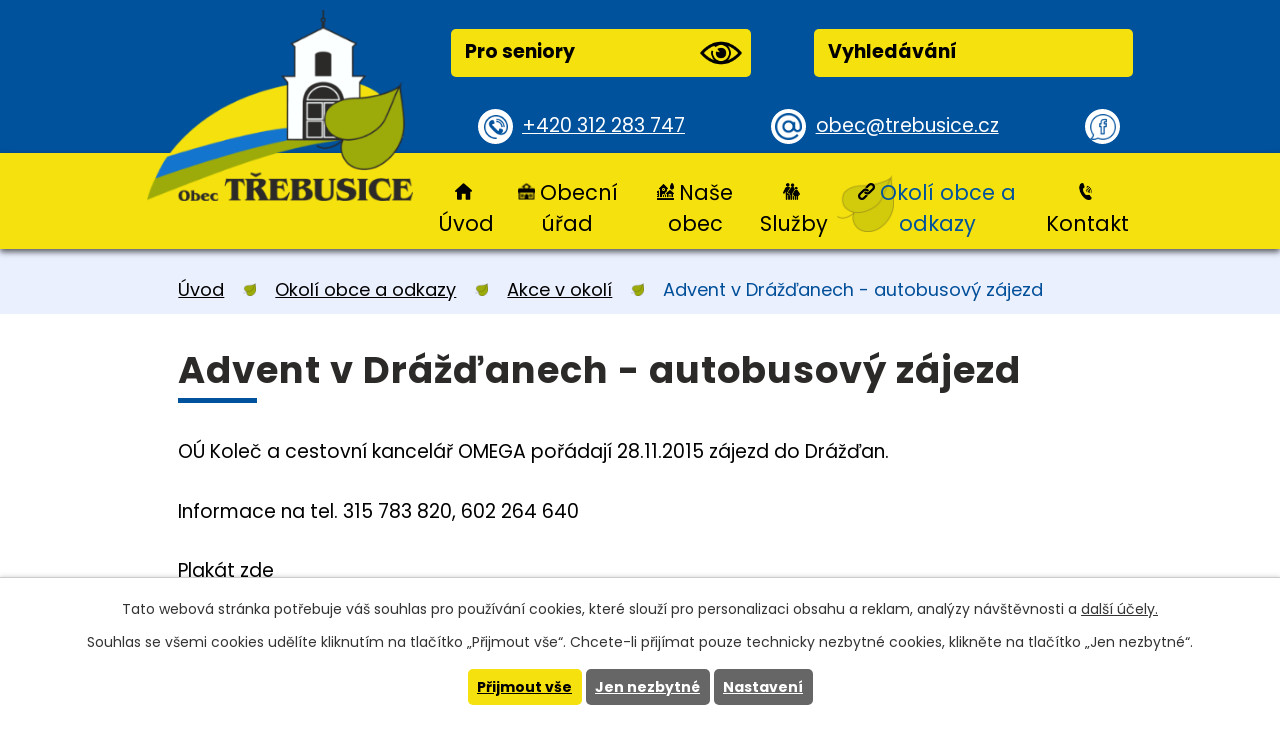

--- FILE ---
content_type: text/html; charset=utf-8
request_url: https://www.trebusice.cz/akce-v-okoli/advent-v-drazdanech-autobusovy-zajezd-144106
body_size: 7349
content:
<!DOCTYPE html>
<html lang="cs" data-lang-system="cs">
	<head>



		<!--[if IE]><meta http-equiv="X-UA-Compatible" content="IE=EDGE"><![endif]-->
			<meta name="viewport" content="width=device-width, initial-scale=1, user-scalable=yes">
			<meta http-equiv="content-type" content="text/html; charset=utf-8" />
			<meta name="robots" content="index,follow" />
			<meta name="author" content="Antee s.r.o." />
			<meta name="description" content="OÚ Koleč a cestovní kancelář OMEGA pořádají 28.11.2015 zájezd do Drážďan.
Informace na tel. 315 783 820, 602 264 640
Plakát zde" />
			<meta name="keywords" content="obec Třebusice" />
			<meta name="viewport" content="width=device-width, initial-scale=1, user-scalable=yes" />
<title>Advent v Drážďanech - autobusový zájezd | Obec Třebusice</title>

		<link rel="stylesheet" type="text/css" href="https://cdn.antee.cz/jqueryui/1.8.20/css/smoothness/jquery-ui-1.8.20.custom.css?v=2" integrity="sha384-969tZdZyQm28oZBJc3HnOkX55bRgehf7P93uV7yHLjvpg/EMn7cdRjNDiJ3kYzs4" crossorigin="anonymous" />
		<link rel="stylesheet" type="text/css" href="/style.php?nid=SlFKUUo=&amp;ver=1724155003" />
		<link rel="stylesheet" type="text/css" href="/css/libs.css?ver=1685025059" />
		<link rel="stylesheet" type="text/css" href="https://cdn.antee.cz/genericons/genericons/genericons.css?v=2" integrity="sha384-DVVni0eBddR2RAn0f3ykZjyh97AUIRF+05QPwYfLtPTLQu3B+ocaZm/JigaX0VKc" crossorigin="anonymous" />

		<script src="/js/jquery/jquery-3.0.0.min.js" ></script>
		<script src="/js/jquery/jquery-migrate-3.1.0.min.js" ></script>
		<script src="/js/jquery/jquery-ui.min.js" ></script>
		<script src="/js/jquery/jquery.ui.touch-punch.min.js" ></script>
		<script src="/js/libs.min.js?ver=1685025059" ></script>
		<script src="/js/ipo.min.js?ver=1685025035" ></script>
			<script src="/js/locales/cs.js?ver=1685013959" ></script>

			<script src='https://www.google.com/recaptcha/api.js?hl=cs&render=explicit' ></script>

		<link href="/uredni-deska?action=atom" type="application/atom+xml" rel="alternate" title="Úřední deska">
		<link href="/aktuality?action=atom" type="application/atom+xml" rel="alternate" title="Aktuality">
		<link href="/aktuality-2010?action=atom" type="application/atom+xml" rel="alternate" title="Aktuality 2010">
		<link href="/uredni-deska-eng?action=atom" type="application/atom+xml" rel="alternate" title="Úřední deska">
		<link href="/akce-v-okoli?action=atom" type="application/atom+xml" rel="alternate" title="Akce v okolí">
		<link href="/rozpocet?action=atom" type="application/atom+xml" rel="alternate" title="Rozpočty a finanční dokumenty">
		<link href="/svoz-odpadu?action=atom" type="application/atom+xml" rel="alternate" title="Svoz odpadu, poplatek za psa">
		<link href="/dotace-v-obci?action=atom" type="application/atom+xml" rel="alternate" title="Dotace v obci">
		<link href="/foto-zdroj?action=atom" type="application/atom+xml" rel="alternate" title="Foto - zdroj">
		<link href="/aktualne-kalendar?action=atom" type="application/atom+xml" rel="alternate" title="Aktualně - kalendář">
<link rel="preconnect" href="https://fonts.gstatic.com/" crossorigin>
<link href="https://fonts.googleapis.com/css2?family=Hind&amp;family=Poppins:wght@400;700&amp;display=fallback" rel="stylesheet">
<link href="/image.php?nid=10100&amp;oid=7632883" rel="icon" type="image/png">
<link rel="shortcut icon" href="/image.php?nid=10100&amp;oid=7632883">
<link rel="preload" href="/image.php?nid=10100&amp;oid=7632907" as="image">
<script>
ipo.api.live('body', function(el) {
//posun patičky
$(el).find("#ipocopyright").insertAfter("#ipocontainer");
//posun fulltext
$(el).find(".fulltextSearchForm").prependTo(".header-inner .header__button-top");
//přidání třídy
$(el).find(".backlink").addClass("action-button");
//posun navigace
$(el).find("#iponavigation").prependTo("#ipomain");
});
</script>






	</head>

	<body id="page4540336" class="subpage4540336 subpage7280902"
			
			data-nid="10100"
			data-lid="CZ"
			data-oid="4540336"
			data-layout-pagewidth="1024"
			
			data-slideshow-timer="3"
			 data-ipo-article-id="144106"
						
				
				data-layout="responsive" data-viewport_width_responsive="1024"
			>



							<div id="snippet-cookiesConfirmation-euCookiesSnp">			<div id="cookieChoiceInfo" class="cookie-choices-info template_1">
					<p>Tato webová stránka potřebuje váš souhlas pro používání cookies, které slouží pro personalizaci obsahu a reklam, analýzy návštěvnosti a 
						<a class="cookie-button more" href="https://navody.antee.cz/cookies" target="_blank">další účely.</a>
					</p>
					<p>
						Souhlas se všemi cookies udělíte kliknutím na tlačítko „Přijmout vše“. Chcete-li přijímat pouze technicky nezbytné cookies, klikněte na tlačítko „Jen nezbytné“.
					</p>
				<div class="buttons">
					<a class="cookie-button action-button ajax" id="cookieChoiceButton" rel=”nofollow” href="/akce-v-okoli/advent-v-drazdanech-autobusovy-zajezd-144106?do=cookiesConfirmation-acceptAll">Přijmout vše</a>
					<a class="cookie-button cookie-button--settings action-button ajax" rel=”nofollow” href="/akce-v-okoli/advent-v-drazdanech-autobusovy-zajezd-144106?do=cookiesConfirmation-onlyNecessary">Jen nezbytné</a>
					<a class="cookie-button cookie-button--settings action-button ajax" rel=”nofollow” href="/akce-v-okoli/advent-v-drazdanech-autobusovy-zajezd-144106?do=cookiesConfirmation-openSettings">Nastavení</a>
				</div>
			</div>
</div>				<div id="ipocontainer">

			<div class="menu-toggler">

				<span>Menu</span>
				<span class="genericon genericon-menu"></span>
			</div>

			<span id="back-to-top">

				<i class="fa fa-angle-up"></i>
			</span>

			<div id="ipoheader">

				<div class="header-inner layout-container">
	<a title="Obec Třebusice" href="/" class="header-logo">
		<img src="/image.php?nid=10100&amp;oid=7632907" alt="znak Obec Třebusice">
	</a>


	<div class="header__prvky">
		<div class="header__button-top flex-container">
			<span><a href="/pro-seniory" class="action-button">Pro seniory<img src="/image.php?nid=10100&amp;oid=7632882" alt="ikona oko"></a></span>
		</div>
		<div class="header__button-top flex-container">
			<span><a href="/vyhledavani" class="action-button">Vyhledávání<img src="" alt=""></a></span>
		</div>
	</div>
	<div class="header__button-bottom flex-container">
		<span><a href="tel:+420312283747" class="tel">+420 312 283 747</a></span>
		<span><a href="mailto:obec@trebusice.cz" class="mail">obec@trebusice.cz</a></span>
		<span><a class="tooltip" title="Navštivte nás na facebooku" href="https://cs-cz.facebook.com/Trebusice/" target="_blank" rel="noopener noreferrer"></a></span>
	</div>
</div>			</div>

			<div id="ipotopmenuwrapper">

				<div id="ipotopmenu">
<h4 class="hiddenMenu">Horní menu</h4>
<ul class="topmenulevel1"><li class="topmenuitem1 noborder" id="ipomenu7280850"><a href="/">Úvod</a></li><li class="topmenuitem1" id="ipomenu2178573"><a href="/obecni-urad">Obecní úřad</a><ul class="topmenulevel2"><li class="topmenuitem2" id="ipomenu2178574"><a href="/zakladni-informace">Základní informace</a></li><li class="topmenuitem2" id="ipomenu2178575"><a href="/popis-uradu">Popis úřadu</a></li><li class="topmenuitem2" id="ipomenu7165349"><a href="/povinne-zverejnovane-informace">Povinně zveřejňované informace</a></li><li class="topmenuitem2" id="ipomenu2178576"><a href="/poskytovani-informaci-prijem-podani">Poskytování informací, příjem podání</a></li><li class="topmenuitem2" id="ipomenu2178577"><a href="/dokumenty-obecniho-uradu-ozv-a-zakony">Dokumenty, OZV a zákony</a></li><li class="topmenuitem2" id="ipomenu2178580"><a href="/uredni-deska">Úřední deska</a></li><li class="topmenuitem2" id="ipomenu12162177"><a href="/uzemni-plan">Územní plán</a><ul class="topmenulevel3"><li class="topmenuitem3" id="ipomenu12162178"><a href="/uzemni-plan-aktualni">Územní plán aktuální</a></li><li class="topmenuitem3" id="ipomenu12162180"><a href="/uzemni-plan-stary">Územní plán archiv</a></li></ul></li><li class="topmenuitem2" id="ipomenu7346368"><a href="/rozpocet">Rozpočty a finanční dokumenty</a></li><li class="topmenuitem2" id="ipomenu2212703"><a href="/formulare">Formuláře</a></li><li class="topmenuitem2" id="ipomenu2178579"><a href="/elektronicka-podatelna">Elektronická podatelna</a></li><li class="topmenuitem2" id="ipomenu7165540"><a href="https://cro.justice.cz/" target="_blank">Registr oznámení</a></li><li class="topmenuitem2" id="ipomenu10511926"><a href="/verejne-zakazky2">Veřejné zakázky</a></li><li class="topmenuitem2" id="ipomenu7863897"><a href="/dotace-v-obci">Dotace v obci</a></li></ul></li><li class="topmenuitem1" id="ipomenu7280901"><a href="/obec">Naše obec</a><ul class="topmenulevel2"><li class="topmenuitem2" id="ipomenu2208602"><a href="/aktuality">Aktuality</a></li><li class="topmenuitem2" id="ipomenu7635304"><a href="/kalendar">Kalendář akcí</a></li><li class="topmenuitem2" id="ipomenu7165607"><a href="/akce-ou">Akce OÚ</a></li><li class="topmenuitem2" id="ipomenu2210165"><a href="/fotogalerie-obce">Fotogalerie obce</a></li><li class="topmenuitem2" id="ipomenu2212714"><a href="/obcasnik">Třebusický občasník</a></li><li class="topmenuitem2" id="ipomenu2210142"><a href="/nase-obec">Obec Třebusice - více o obci</a></li><li class="topmenuitem2" id="ipomenu2210183"><a href="/historie-obce">Kronika obce</a><ul class="topmenulevel3"><li class="topmenuitem3" id="ipomenu2210258"><a href="/historie-fotogalerie">Historie (fotogalerie)</a></li></ul></li><li class="topmenuitem2" id="ipomenu4645129"><a href="http://prohlidka.trebusice.cz/index.htm" target="_top">Virtuální prohlídka obce</a></li><li class="topmenuitem2" id="ipomenu7686300"><a href="http://pktrebusice.cz/" target="_top">PK Třebusice</a></li></ul></li><li class="topmenuitem1" id="ipomenu7280899"><a href="/sluzby">Služby</a><ul class="topmenulevel2"><li class="topmenuitem2" id="ipomenu2212942"><a href="/sluzby_matrika_posta_lekari">Matrika, pošta, lékaři</a></li><li class="topmenuitem2" id="ipomenu7686289"><a href="/ms/index.php?nid=10160&amp;lid=cs&amp;oid=4649538" target="_top">MŠ DUHA Třebusice</a></li><li class="topmenuitem2" id="ipomenu2212906"><a href="/vodne">Vodné</a></li><li class="topmenuitem2" id="ipomenu7686306"><a href="/svoz-odpadu">Svoz odpadu, poplatek za psa</a></li><li class="topmenuitem2" id="ipomenu2284845"><a href="/obecni-knihovna-trebusice">Obecní knihovna Třebusice</a></li><li class="topmenuitem2" id="ipomenu2212952"><a href="/jizdni-rady">Jízdní řády</a></li><li class="topmenuitem2" id="ipomenu2212921"><a href="/sport">Sport</a></li><li class="topmenuitem2" id="ipomenu7704020"><a href="/obchod-smisene-zbozi">Obchod se smíšeným zboží</a></li><li class="topmenuitem2" id="ipomenu11353215"><a href="/vyhledavani">vyhledávání</a></li></ul></li><li class="topmenuitem1 active" id="ipomenu7280902"><a href="/okoli-obce-a-odkazy">Okolí obce a odkazy</a><ul class="topmenulevel2"><li class="topmenuitem2 active" id="ipomenu4540336"><a href="/akce-v-okoli">Akce v okolí</a></li><li class="topmenuitem2" id="ipomenu2212898"><a href="/odkazy">Odkazy</a></li></ul></li><li class="topmenuitem1" id="ipomenu7280903"><a href="/kontakt">Kontakt</a></li></ul>
					<div class="cleartop"></div>
				</div>
			</div>
			<div id="ipomain">
				<div id="ipoLangIcons">

	<div>
		<a href="/" class="lang-cs"><img src="/img/lang_cs.png" title="Česky" alt="Česky"></a>
		<a href="/home" class="lang-en"><img src="/img/lang_en.png" title="English" alt="English"></a>
	</div>

</div>
<div class="data-aggregator-calendar" id="data-aggregator-calendar-7635304">
	<h4 class="newsheader">Kalendář akcí</h4>
	<div class="newsbody">
<div id="snippet-mainSection-dataAggregatorCalendar-7635304-cal"><div class="blog-cal ui-datepicker-inline ui-datepicker ui-widget ui-widget-content ui-helper-clearfix ui-corner-all">
	<div class="ui-datepicker-header ui-widget-header ui-helper-clearfix ui-corner-all">
		<a class="ui-datepicker-prev ui-corner-all ajax" href="/akce-v-okoli/advent-v-drazdanech-autobusovy-zajezd-144106?mainSection-dataAggregatorCalendar-7635304-date=202510&amp;do=mainSection-dataAggregatorCalendar-7635304-reload" title="Předchozí měsíc">
			<span class="ui-icon ui-icon-circle-triangle-w">Předchozí</span>
		</a>
		<a class="ui-datepicker-next ui-corner-all ajax" href="/akce-v-okoli/advent-v-drazdanech-autobusovy-zajezd-144106?mainSection-dataAggregatorCalendar-7635304-date=202512&amp;do=mainSection-dataAggregatorCalendar-7635304-reload" title="Následující měsíc">
			<span class="ui-icon ui-icon-circle-triangle-e">Následující</span>
		</a>
		<div class="ui-datepicker-title">Listopad 2025</div>
	</div>
	<table class="ui-datepicker-calendar">
		<thead>
			<tr>
				<th title="Pondělí">P</th>
				<th title="Úterý">Ú</th>
				<th title="Středa">S</th>
				<th title="Čtvrtek">Č</th>
				<th title="Pátek">P</th>
				<th title="Sobota">S</th>
				<th title="Neděle">N</th>
			</tr>

		</thead>
		<tbody>
			<tr>

				<td>

						<span class="tooltip ui-state-default ui-datepicker-other-month">27</span>
				</td>
				<td>

						<span class="tooltip ui-state-default day-off holiday ui-datepicker-other-month" title="Den vzniku samostatného československého státu">28</span>
				</td>
				<td>

						<span class="tooltip ui-state-default ui-datepicker-other-month">29</span>
				</td>
				<td>

						<span class="tooltip ui-state-default ui-datepicker-other-month">30</span>
				</td>
				<td>

						<span class="tooltip ui-state-default ui-datepicker-other-month">31</span>
				</td>
				<td>

						<span class="tooltip ui-state-default saturday day-off">1</span>
				</td>
				<td>

					<a data-tooltip-content="#tooltip-content-calendar-20251102-7635304" class="tooltip ui-state-default sunday day-off" href="/aktuality/trebusicky-halloween-zrusen" title="Třebusický Halloween zrušen">2</a>
					<div class="tooltip-wrapper">
						<div id="tooltip-content-calendar-20251102-7635304">
							<div>Třebusický Halloween zrušen</div>
						</div>
					</div>
				</td>
			</tr>
			<tr>

				<td>

						<span class="tooltip ui-state-default">3</span>
				</td>
				<td>

						<span class="tooltip ui-state-default">4</span>
				</td>
				<td>

						<span class="tooltip ui-state-default">5</span>
				</td>
				<td>

						<span class="tooltip ui-state-default">6</span>
				</td>
				<td>

					<a data-tooltip-content="#tooltip-content-calendar-20251107-7635304" class="tooltip ui-state-default" href="/aktuality/obecni-kino-trebusice-7112025" title="Obecní kino Třebusice 7.11.2025">7</a>
					<div class="tooltip-wrapper">
						<div id="tooltip-content-calendar-20251107-7635304">
							<div>Obecní kino Třebusice 7.11.2025</div>
						</div>
					</div>
				</td>
				<td>

						<span class="tooltip ui-state-default saturday day-off">8</span>
				</td>
				<td>

						<span class="tooltip ui-state-default sunday day-off">9</span>
				</td>
			</tr>
			<tr>

				<td>

						<span class="tooltip ui-state-default">10</span>
				</td>
				<td>

						<span class="tooltip ui-state-default">11</span>
				</td>
				<td>

						<span class="tooltip ui-state-default">12</span>
				</td>
				<td>

						<span class="tooltip ui-state-default">13</span>
				</td>
				<td>

					<a data-tooltip-content="#tooltip-content-calendar-20251114-7635304" class="tooltip ui-state-default" href="/akce-v-okoli/divadlo-v-brandysku-svatba-bez-obradu" title="Divadlo v Brandýsku &quot;Svatba bez obřadu&quot;">14</a>
					<div class="tooltip-wrapper">
						<div id="tooltip-content-calendar-20251114-7635304">
							<div>Divadlo v Brandýsku &quot;Svatba bez obřadu&quot;</div>
						</div>
					</div>
				</td>
				<td>

						<span class="tooltip ui-state-default saturday day-off">15</span>
				</td>
				<td>

						<span class="tooltip ui-state-default sunday day-off">16</span>
				</td>
			</tr>
			<tr>

				<td>

						<span class="tooltip ui-state-default day-off holiday" title="Den boje za svobodu a demokracii">17</span>
				</td>
				<td>

						<span class="tooltip ui-state-default">18</span>
				</td>
				<td>

					<a data-tooltip-content="#tooltip-content-calendar-20251119-7635304" class="tooltip ui-state-default" href="/kalendar?date=2025-11-19" title="Změna otvírací doby České pošty v Brandýsku 19.11.2025,Pozvánka na jednání zastupitelstva obce Třebusice">19</a>
					<div class="tooltip-wrapper">
						<div id="tooltip-content-calendar-20251119-7635304">
							<div>Změna otvírací doby České pošty v Brandýsku 19.11.2025</div>
							<div>Pozvánka na jednání zastupitelstva obce Třebusice</div>
						</div>
					</div>
				</td>
				<td>

						<span class="tooltip ui-state-default">20</span>
				</td>
				<td>

						<span class="tooltip ui-state-default">21</span>
				</td>
				<td>

						<span class="tooltip ui-state-default saturday day-off">22</span>
				</td>
				<td>

						<span class="tooltip ui-state-default sunday day-off">23</span>
				</td>
			</tr>
			<tr>

				<td>

						<span class="tooltip ui-state-default">24</span>
				</td>
				<td>

						<span class="tooltip ui-state-default">25</span>
				</td>
				<td>

						<span class="tooltip ui-state-default">26</span>
				</td>
				<td>

						<span class="tooltip ui-state-default">27</span>
				</td>
				<td>

						<span class="tooltip ui-state-default">28</span>
				</td>
				<td>

					<a data-tooltip-content="#tooltip-content-calendar-20251129-7635304" class="tooltip ui-state-default saturday day-off" href="/kalendar?date=2025-11-29" title="Rozsvícení vánočního stromu s Mikulášskou nadílkou,FECHTÝŘI 52">29</a>
					<div class="tooltip-wrapper">
						<div id="tooltip-content-calendar-20251129-7635304">
							<div>Rozsvícení vánočního stromu s Mikulášskou nadílkou</div>
							<div>FECHTÝŘI 52</div>
						</div>
					</div>
				</td>
				<td>

					<a data-tooltip-content="#tooltip-content-calendar-20251130-7635304" class="tooltip ui-state-default sunday day-off ui-state-highlight ui-state-active" href="/akce-v-okoli/zazitkovy-predvanocni-zajezd" title="Zážitkový předvánoční zájezd">30</a>
					<div class="tooltip-wrapper">
						<div id="tooltip-content-calendar-20251130-7635304">
							<div>Zážitkový předvánoční zájezd</div>
						</div>
					</div>
				</td>
			</tr>
		</tbody>
	</table>
</div>
</div>	</div>
</div>

				<div id="ipomainframe">
					<div id="ipopage">
<div id="iponavigation">
	<h5 class="hiddenMenu">Drobečková navigace</h5>
	<p>
			<a href="/">Úvod</a> <span class="separator">&gt;</span>
			<a href="/okoli-obce-a-odkazy">Okolí obce a odkazy</a> <span class="separator">&gt;</span>
			<a href="/akce-v-okoli">Akce v okolí</a> <span class="separator">&gt;</span>
			<span class="currentPage">Advent v Drážďanech - autobusový zájezd</span>
	</p>

</div>
						<div class="ipopagetext">
							<div class="blog view-detail content">
								
								<h1>Advent v Drážďanech - autobusový zájezd</h1>

<div id="snippet--flash"></div>
								
																	

<hr class="cleaner">




<hr class="cleaner">

<div class="article">
	

	<div class="paragraph text clearfix">
<p>OÚ Koleč a cestovní kancelář OMEGA pořádají 28.11.2015 zájezd do Drážďan.</p>
<p>Informace na tel. 315 783 820, 602 264 640</p>
<p><a title="Plakát zde" href="/file.php?nid=10100&amp;oid=4639560">Plakát zde</a></p>	</div>
		
<div id="snippet--images"><div class="images clearfix">

	</div>
</div>


<div id="snippet--uploader"></div>			<div class="article-footer">
													<div class="published"><span>Publikováno:</span> 27. 10. 2015 7:38</div>

					</div>
	
</div>

<hr class="cleaner">
<div class="content-paginator clearfix">
	<span class="linkprev">
		<a href="/akce-v-okoli/verejna-debata-v-zakolanech-pomnik-antonina-zapotockeho-145441">

			<span class="linkprev-chevron">
				<i class="fa fa-angle-left"></i>
			</span>
			<span class="linkprev-text">
				<span class="linkprev-title">Veřejná debata v…</span>
				<span class="linkprev-date">Publikováno: 4. 11. 2015 17:09</span>
			</span>
		</a>
	</span>
	<span class="linkback">
		<a href='/akce-v-okoli'>
			<span class="linkback-chevron">
				<i class="fa fa-undo"></i>
			</span>
			<span class="linkback-text">
				<span>Zpět na přehled</span>
			</span>
		</a>
	</span>
	<span class="linknext">
		<a href="/akce-v-okoli/trhy-v-redhosti-141938">

			<span class="linknext-chevron">
				<i class="fa fa-angle-right"></i>
			</span>
			<span class="linknext-text">
				<span class="linknext-title">Trhy v Ředhošti</span>
				<span class="linknext-date">Publikováno: 12. 10. 2015 17:47</span>
			</span>
		</a>
	</span>
</div>

		
															</div>
						</div>
					</div>


					

					

					<div class="hrclear"></div>
					<div id="ipocopyright">
<div class="copyright">
	<div class="footer-title-bg">
	<div class="footer-title layout-container">
		<h2>Obec Třebusice</h2>
	</div>
</div>
<div class="footer layout-container flex-container">
	<div class="footer__item-text">
		<h4>Adresa:</h4>
		<p>Obecní úřad Třebusice<br>
			<a href="https://goo.gl/maps/nbuf2ggzXqVKu1kP6" target="_blank" rel="noopener noreferrer">Třebusice 133<br>273 41 Třebusice</a>
		</p>
		<p>
			<a href="tel:+420312283747" class="tel">+420 312 283 747</a><br>
			<a href="mailto:obec@trebusice.cz" class="mail">obec@trebusice.cz</a>
		</p>
	</div>
	<div class="footer__item-hodiny">
		<h4>Úřední hodiny</h4>
		<p>
			PO: 07:30-11:30; 17:00-19:00<br>
			ST: 07:30-11:30; 17:00-19:00
		</p>
	</div>
	<div class="footer__item-map">
		<a href="https://www.google.com/maps/place/273+41+T%C5%99ebusice/@50.2067213,14.148235,13.36z/data=!4m5!3m4!1s0x470bc62319dae5bb:0xc74b05cdc03e3e2f!8m2!3d50.2007787!4d14.1806492" target="_blank" rel="noopener noreferrer"><img src="/image.php?nid=10100&amp;oid=7632892" alt="Mapa Obec Třebusice"><span class="action-button">Najít obec na mapě</span></a>
	</div>
</div>
<div class="row antee">
	<div class="layout-container">
		© 2025 Obec Třebusice, <a href="mailto:kubinp@ttc.cz">Kontaktovat webmastera</a>, <span id="links"><a href="/mapa-stranek">Mapa stránek</a>, <a href="/prohlaseni-o-pristupnosti">Prohlášení o přístupnosti</a></span><br>ANTEE s.r.o. - <a href="https://www.antee.cz" rel="nofollow">Tvorba webových stránek</a>, Redakční systém IPO
	</div>
</div>
</div>
					</div>
					<div id="ipostatistics">
<script >
	var _paq = _paq || [];
	_paq.push(['disableCookies']);
	_paq.push(['trackPageView']);
	_paq.push(['enableLinkTracking']);
	(function() {
		var u="https://matomo.antee.cz/";
		_paq.push(['setTrackerUrl', u+'piwik.php']);
		_paq.push(['setSiteId', 3436]);
		var d=document, g=d.createElement('script'), s=d.getElementsByTagName('script')[0];
		g.defer=true; g.async=true; g.src=u+'piwik.js'; s.parentNode.insertBefore(g,s);
	})();
</script>
<script >
	$(document).ready(function() {
		$('a[href^="mailto"]').on("click", function(){
			_paq.push(['setCustomVariable', 1, 'Click mailto','Email='+this.href.replace(/^mailto:/i,'') + ' /Page = ' +  location.href,'page']);
			_paq.push(['trackGoal', null]);
			_paq.push(['trackPageView']);
		});

		$('a[href^="tel"]').on("click", function(){
			_paq.push(['setCustomVariable', 1, 'Click telefon','Telefon='+this.href.replace(/^tel:/i,'') + ' /Page = ' +  location.href,'page']);
			_paq.push(['trackPageView']);
		});
	});
</script>
					</div>

					<div id="ipofooter">
						
					</div>
				</div>
			</div>
		</div>
	</body>
</html>
